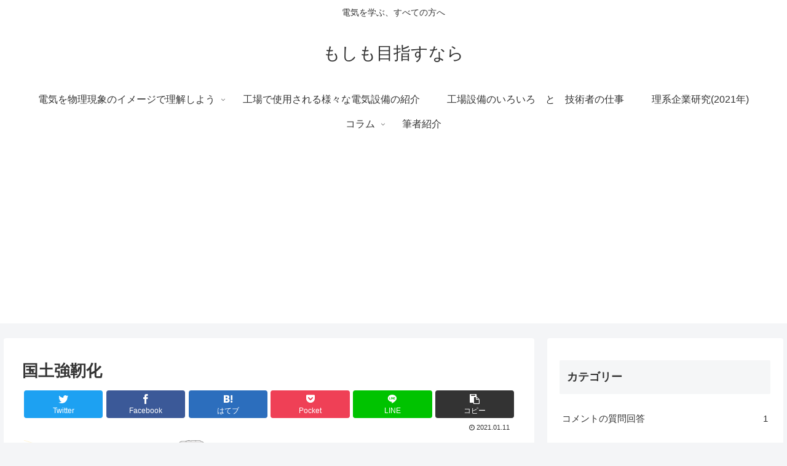

--- FILE ---
content_type: text/html; charset=utf-8
request_url: https://www.google.com/recaptcha/api2/aframe
body_size: 266
content:
<!DOCTYPE HTML><html><head><meta http-equiv="content-type" content="text/html; charset=UTF-8"></head><body><script nonce="g1nTXjalOYieraS4ZDmoSw">/** Anti-fraud and anti-abuse applications only. See google.com/recaptcha */ try{var clients={'sodar':'https://pagead2.googlesyndication.com/pagead/sodar?'};window.addEventListener("message",function(a){try{if(a.source===window.parent){var b=JSON.parse(a.data);var c=clients[b['id']];if(c){var d=document.createElement('img');d.src=c+b['params']+'&rc='+(localStorage.getItem("rc::a")?sessionStorage.getItem("rc::b"):"");window.document.body.appendChild(d);sessionStorage.setItem("rc::e",parseInt(sessionStorage.getItem("rc::e")||0)+1);localStorage.setItem("rc::h",'1769570719308');}}}catch(b){}});window.parent.postMessage("_grecaptcha_ready", "*");}catch(b){}</script></body></html>